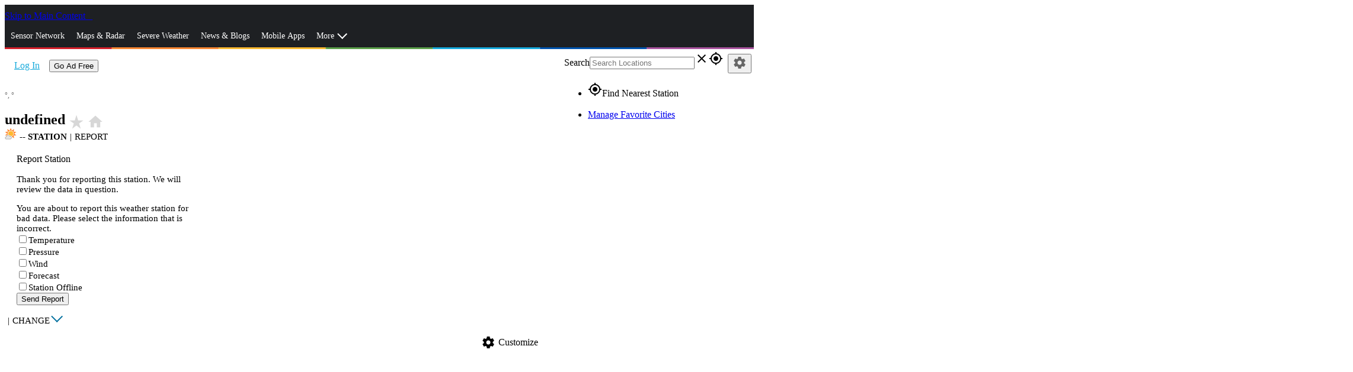

--- FILE ---
content_type: image/svg+xml
request_url: https://www.wunderground.com/static/i/moon/s-12.svg
body_size: 515
content:
<svg id="Layer_1" data-name="Layer 1" xmlns="http://www.w3.org/2000/svg" viewBox="0 0 120 120"><defs><style>.cls-1{fill:#a2a2a3;}.cls-2{fill:#fff;}</style></defs><title>ic_moon</title><circle class="cls-1" cx="59.71" cy="59.73" r="54.45"/><path class="cls-2" d="M59.71,114.18c15.61,0,24.75-25,24.75-54.45S75.32,5.28,59.71,5.28A54.45,54.45,0,1,0,59.71,114.18Z"/><path class="cls-1" d="M59.71,118.18a58.45,58.45,0,1,1,58.45-58.45A58.51,58.51,0,0,1,59.71,118.18Zm0-108.89a50.45,50.45,0,1,0,50.45,50.45A50.5,50.5,0,0,0,59.71,9.29Z"/></svg>